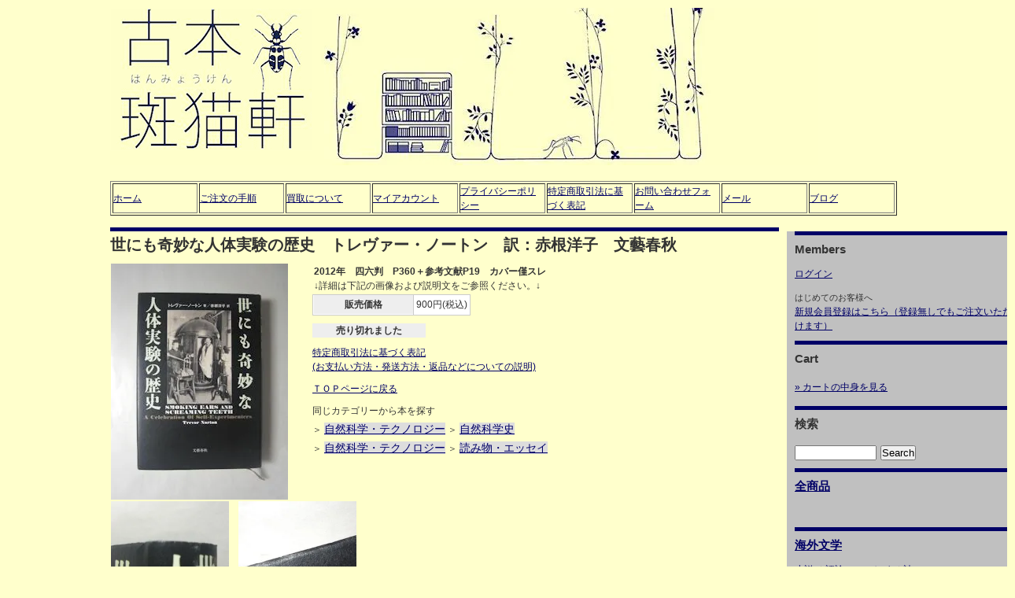

--- FILE ---
content_type: text/html; charset=EUC-JP
request_url: https://hanmyouken.net/?pid=102331769
body_size: 7468
content:
<!DOCTYPE html PUBLIC "-//W3C//DTD XHTML 1.0 Transitional//EN" "http://www.w3.org/TR/xhtml1/DTD/xhtml1-transitional.dtd">
<html xmlns:og="http://ogp.me/ns#" xmlns:fb="http://www.facebook.com/2008/fbml" xmlns:mixi="http://mixi-platform.com/ns#" xmlns="http://www.w3.org/1999/xhtml" xml:lang="ja" lang="ja" dir="ltr">
<head>
<meta http-equiv="content-type" content="text/html; charset=euc-jp" />
<meta http-equiv="X-UA-Compatible" content="IE=edge,chrome=1" />
<title>世にも奇妙な人体実験の歴史　トレヴァー・ノートン　訳：赤根洋子　文藝春秋</title>
<meta name="Keywords" content="世にも奇妙な人体実験の歴史　トレヴァー・ノートン　訳：赤根洋子　文藝春秋,古書店,古本屋,幻想文学,妖怪" />
<meta name="Description" content="淋病と梅毒の両方にかかってしまった医師―性病／実験だけのつもりが中毒者に―麻酔／インチキ薬から夢の新薬まで―薬／メインディッシュは野獣の死骸―食物／サナダムシを飲まされた死刑囚―寄生虫／炭疽菌をばら撒いた研究者―未知の病気／ほか" />
<meta name="Author" content="古本 斑猫軒" />
<meta name="Copyright" content="古本 斑猫軒" />
<meta http-equiv="content-style-type" content="text/css" />
<meta http-equiv="content-script-type" content="text/javascript" />
<link rel="stylesheet" href="https://img20.shop-pro.jp/PA01194/570/css/11/index.css?cmsp_timestamp=20260123023107" type="text/css" />
<link rel="stylesheet" href="https://img20.shop-pro.jp/PA01194/570/css/11/product.css?cmsp_timestamp=20260123023107" type="text/css" />

<link rel="alternate" type="application/rss+xml" title="rss" href="https://hanmyouken.net/?mode=rss" />
<link rel="shortcut icon" href="https://img20.shop-pro.jp/PA01194/570/favicon.ico?cmsp_timestamp=20260119190532" />
<script type="text/javascript" src="//ajax.googleapis.com/ajax/libs/jquery/1.7.2/jquery.min.js" ></script>
<meta property="og:title" content="世にも奇妙な人体実験の歴史　トレヴァー・ノートン　訳：赤根洋子　文藝春秋" />
<meta property="og:description" content="淋病と梅毒の両方にかかってしまった医師―性病／実験だけのつもりが中毒者に―麻酔／インチキ薬から夢の新薬まで―薬／メインディッシュは野獣の死骸―食物／サナダムシを飲まされた死刑囚―寄生虫／炭疽菌をばら撒いた研究者―未知の病気／ほか" />
<meta property="og:url" content="https://hanmyouken.net?pid=102331769" />
<meta property="og:site_name" content="古本 斑猫軒(はんみょうけん）―綺想・怪奇・幻想の文学・芸術・人文書から絵本・趣味の本まで―" />
<meta property="og:image" content="https://img20.shop-pro.jp/PA01194/570/product/102331769.jpg?cmsp_timestamp=20160516155413"/>
<script>
  (function(i,s,o,g,r,a,m){i['GoogleAnalyticsObject']=r;i[r]=i[r]||function(){
  (i[r].q=i[r].q||[]).push(arguments)},i[r].l=1*new Date();a=s.createElement(o),
  m=s.getElementsByTagName(o)[0];a.async=1;a.src=g;m.parentNode.insertBefore(a,m)
  })(window,document,'script','https://www.google-analytics.com/analytics.js','ga');

  ga('create', 'UA-96659642-1', 'auto');
  ga('send', 'pageview');
</script>

<!-- Global site tag (gtag.js) - Google Analytics -->
<script async src="https://www.googletagmanager.com/gtag/js?id=G-0FKEXCQ21D"></script>
<script>
  window.dataLayer = window.dataLayer || [];
  function gtag(){dataLayer.push(arguments);}
  gtag('js', new Date());

  gtag('config', 'G-0FKEXCQ21D');
</script>
<script>
  var Colorme = {"page":"product","shop":{"account_id":"PA01194570","title":"\u53e4\u672c \u6591\u732b\u8ed2(\u306f\u3093\u307f\u3087\u3046\u3051\u3093\uff09\u2015\u7dba\u60f3\u30fb\u602a\u5947\u30fb\u5e7b\u60f3\u306e\u6587\u5b66\u30fb\u82b8\u8853\u30fb\u4eba\u6587\u66f8\u304b\u3089\u7d75\u672c\u30fb\u8da3\u5473\u306e\u672c\u307e\u3067\u2015"},"basket":{"total_price":0,"items":[]},"customer":{"id":null},"inventory_control":"product","product":{"shop_uid":"PA01194570","id":102331769,"name":"\u4e16\u306b\u3082\u5947\u5999\u306a\u4eba\u4f53\u5b9f\u9a13\u306e\u6b74\u53f2\u3000\u30c8\u30ec\u30f4\u30a1\u30fc\u30fb\u30ce\u30fc\u30c8\u30f3\u3000\u8a33\uff1a\u8d64\u6839\u6d0b\u5b50\u3000\u6587\u85dd\u6625\u79cb","model_number":"","stock_num":0,"sales_price":900,"sales_price_including_tax":900,"variants":[],"category":{"id_big":1480048,"id_small":0},"groups":[{"id":569193},{"id":569195}],"members_price":900,"members_price_including_tax":900}};

  (function() {
    function insertScriptTags() {
      var scriptTagDetails = [];
      var entry = document.getElementsByTagName('script')[0];

      scriptTagDetails.forEach(function(tagDetail) {
        var script = document.createElement('script');

        script.type = 'text/javascript';
        script.src = tagDetail.src;
        script.async = true;

        if( tagDetail.integrity ) {
          script.integrity = tagDetail.integrity;
          script.setAttribute('crossorigin', 'anonymous');
        }

        entry.parentNode.insertBefore(script, entry);
      })
    }

    window.addEventListener('load', insertScriptTags, false);
  })();
</script>
<script async src="https://zen.one/analytics.js"></script>
</head>
<body>
<meta name="colorme-acc-payload" content="?st=1&pt=10029&ut=102331769&at=PA01194570&v=20260130153506&re=&cn=4b06ffe438e3c536b3a1afae9d2935cc" width="1" height="1" alt="" /><script>!function(){"use strict";Array.prototype.slice.call(document.getElementsByTagName("script")).filter((function(t){return t.src&&t.src.match(new RegExp("dist/acc-track.js$"))})).forEach((function(t){return document.body.removeChild(t)})),function t(c){var r=arguments.length>1&&void 0!==arguments[1]?arguments[1]:0;if(!(r>=c.length)){var e=document.createElement("script");e.onerror=function(){return t(c,r+1)},e.src="https://"+c[r]+"/dist/acc-track.js?rev=3",document.body.appendChild(e)}}(["acclog001.shop-pro.jp","acclog002.shop-pro.jp"])}();</script><div class="wrapper">
<div id="header">
<h1><a href="./"><img src="https://img20.shop-pro.jp/PA01194/570/PA01194570.gif?cmsp_timestamp=20260119190532" alt="古本 斑猫軒(はんみょうけん）―綺想・怪奇・幻想の文学・芸術・人文書から絵本・趣味の本まで―" /></a></h1>
    
<p><table border><td width="128px"><a href="https://hanmyouken.net/">ホーム</a></td>
                 <td width="128px"><a href="https://hanmyouken.net/?mode=f2">ご注文の手順</a> </td>
                 <td width="128px"><a href="http://hanmyouken.net/?mode=f1">買取について</a></td>
                 <td width="128px"><a href="https://hanmyouken.net/?mode=myaccount">マイアカウント</a> </td>
                 <td width="128px"><a href="https://hanmyouken.net/?mode=privacy">プライバシーポリシー</a></td>
                 <td width="128px"><a href="https://hanmyouken.net/?mode=sk">特定商取引法に基づく表記</a></td>
                 <td width="128px"><a href="https://hanmyouken.shop-pro.jp/customer/inquiries/new" target="brank">お問い合わせフォーム</a></td>
                 <td width="128px"><a href="mailto:info@hanmyouken.net">メール</a></td> 　　　　　　　　　　　
                 <td width="128px"><a href="https://hanmyouken-blog.net/" target="brank">ブログ</a></td>
</p>
</table>
</div>



<div id="main">
<div id="detail">


<h2>世にも奇妙な人体実験の歴史　トレヴァー・ノートン　訳：赤根洋子　文藝春秋</h2>

<form name="product_form" method="post" action="https://hanmyouken.net/cart/proxy/basket/items/add">


<div style="margin-bottom:10px;">
	<img src="https://img20.shop-pro.jp/PA01194/570/product/102331769.jpg?cmsp_timestamp=20160516155413" class="large" style="float:left"/></div>


	<table border="0" cellpadding="0" background-color="ffffff" width="350px" ><tr><td><p><strong>2012年　四六判　P360＋参考文献P19　カバー僅スレ</strong></p>
		<p style="font-color:#000066;">↓詳細は下記の画像および説明文をご参照ください。↓</p></td></tr></table>


<table border="0" cellpadding="0" cellspacing="1" class="table">
  
  
 <tr>
 <th>販売価格</th>
 <td>
		
	<p class="price_detail">900円(税込)</p>
	</td>
</tr>







</table>

<div>
</div>



<p class="stock_error" style="font-weight:bold;color:red;padding:10px 0;display:none;"></p>




<!-- 
<span style="color:#FF0000">
●出張のお知らせ●<br>
1月22日（木）の午後から店主所用のため、在庫確認・お手続きのご案内・お問い合わせ等、夜または翌23日にご連絡さしあげます。ご不便をおかけいたしますが、ご理解を賜りますようお願い申し上げます。</span>
 -->


	
	<div class="button disable_cartin"><span style="background-color:#EEE; font-size:5; padding:2px 30px;"><strong>売り切れました</strong></span></div>




			
<p id="sk_link_other">
	<a href="https://hanmyouken.net/?mode=sk">特定商取引法に基づく表記<br>
 (お支払い方法・発送方法・返品などについての説明)</a>
</p>



<p id="sk_link_other"><a href="./">ＴＯＰページに戻る</a></p>

<p id="sk_link_other">同じカテゴリーから本を探す</p>
<p style="margin: 5px 0px;">
＞
<a class="groupborder" href="https://hanmyouken.net/?mode=grp&gid=569192&sort=n">自然科学・テクノロジー</a>
＞
<a class="groupborder" href="https://hanmyouken.net/?mode=grp&gid=569193&sort=n">自然科学史</a>
</p>
<p style="margin: 5px 0px;">
＞
<a class="groupborder" href="https://hanmyouken.net/?mode=grp&gid=569192&sort=n">自然科学・テクノロジー</a>
＞
<a class="groupborder" href="https://hanmyouken.net/?mode=grp&gid=569195&sort=n">読み物・エッセイ</a>
</p>

<br style="clear:both;">


<div>
		<a target="_blank" href="https://img20.shop-pro.jp/PA01194/570/product/102331769_o1.jpg?cmsp_timestamp=20160516155413"><img src="https://img20.shop-pro.jp/PA01194/570/product/102331769_o1.jpg?cmsp_timestamp=20160516155413" class="small" /></a>
			<a target="_blank" href="https://img20.shop-pro.jp/PA01194/570/product/102331769_o2.jpg?cmsp_timestamp=20160516155413"><img src="https://img20.shop-pro.jp/PA01194/570/product/102331769_o2.jpg?cmsp_timestamp=20160516155413" class="small" /></a>
													</div>
<br style="clear:both;">


<div class="explain">
2012年　四六判　P360＋参考文献P19　カバー僅スレ<br />
<br />
目次：<br />
はじめに　マッド・サイエンティストの世界へようこそ<br />
<br />
第１章　淋病と梅毒の両方にかかってしまった医師―性病<br />
第２章　実験だけのつもりが中毒者に―麻酔<br />
第３章　インチキ薬から夢の新薬まで―薬<br />
第４章　メインディッシュは野獣の死骸―食物<br />
第５章　サナダムシを飲まされた死刑囚―寄生虫<br />
第６章　伝染病患者の黒ゲロを飲んでみたら―病原菌<br />
第７章　炭疽菌をばら撒いた研究者―未知の病気<br />
第８章　人生は短く、放射能は長い―電磁波とＸ線<br />
第９章　偏食は命取り―ビタミン<br />
第１０章　ヒルの吸血量は戦争で流れた血よりも多い―血液<br />
第１１章　自分の心臓にカテーテルを通した医師<br />
第１２章　爆発に身をさらし続けた博士―爆弾と疥癬<br />
第１３章　ナチスドイツと闘った科学者たち―毒ガスと潜水艦<br />
第１４章　プランクトンで命をつないだ漂流者―漂流<br />
第１５章　ジョーズに魅せられた男たち―サメ<br />
第１６章　超高圧へ挑戦し続けた潜水夫―深海<br />
第１７章　鳥よりも高く、速く飛べ―成層圏と超音速<br />
<br />
あとがき　究極の自己犠牲精神をもった科学者たちに感謝<br />
謝辞<br />
解説　特別集中講義『人体実験学特論』へようこそ（仲野徹）<br />
訳者あとがき<br />
参考文献
</div>

<table border="0" cellpadding="0" cellspacing="1" class="table">



<tr>
<th>販売価格</th>
<td>
		
	<p class="price_detail">900円(税込)</p>
	</td>
</tr>







</table>
<div>



</div>



<p class="stock_error" style="font-weight:bold;color:red;padding:10px 0;display:none;"></p>




<!-- 
<span style="color:#FF0000">
●出張のお知らせ●<br>
1月22日（木）の午後から店主所用のため、在庫確認・お手続きのご案内・お問い合わせ等、夜または翌23日にご連絡さしあげます。ご不便をおかけいたしますが、ご理解を賜りますようお願い申し上げます。</span>
 -->


	
	<div style="width:120px;padding:5px 10px 2px;background:#ddd;text-align:center;margin-top:10px;"><strong>売り切れました</strong></div>




			
<p id="sk_link_other">
	<a href="https://hanmyouken.net/?mode=sk">&raquo;&nbsp;特定商取引法に基づく表記<br>
 (お支払い方法・発送方法・返品などについての説明)</a>
</p>


<h4>
<a href="https://hanmyouken.shop-pro.jp/customer/products/102331769/inquiries/new">この商品について問い合わせる</a><br />
<a href="mailto:?subject=%E3%80%90%E5%8F%A4%E6%9C%AC%20%E6%96%91%E7%8C%AB%E8%BB%92%28%E3%81%AF%E3%82%93%E3%81%BF%E3%82%87%E3%81%86%E3%81%91%E3%82%93%EF%BC%89%E2%80%95%E7%B6%BA%E6%83%B3%E3%83%BB%E6%80%AA%E5%A5%87%E3%83%BB%E5%B9%BB%E6%83%B3%E3%81%AE%E6%96%87%E5%AD%A6%E3%83%BB%E8%8A%B8%E8%A1%93%E3%83%BB%E4%BA%BA%E6%96%87%E6%9B%B8%E3%81%8B%E3%82%89%E7%B5%B5%E6%9C%AC%E3%83%BB%E8%B6%A3%E5%91%B3%E3%81%AE%E6%9C%AC%E3%81%BE%E3%81%A7%E2%80%95%E3%80%91%E3%81%AE%E3%80%8C%E4%B8%96%E3%81%AB%E3%82%82%E5%A5%87%E5%A6%99%E3%81%AA%E4%BA%BA%E4%BD%93%E5%AE%9F%E9%A8%93%E3%81%AE%E6%AD%B4%E5%8F%B2%E3%80%80%E3%83%88%E3%83%AC%E3%83%B4%E3%82%A1%E3%83%BC%E3%83%BB%E3%83%8E%E3%83%BC%E3%83%88%E3%83%B3%E3%80%80%E8%A8%B3%EF%BC%9A%E8%B5%A4%E6%A0%B9%E6%B4%8B%E5%AD%90%E3%80%80%E6%96%87%E8%97%9D%E6%98%A5%E7%A7%8B%E3%80%8D%E3%81%8C%E3%81%8A%E3%81%99%E3%81%99%E3%82%81%E3%81%A7%E3%81%99%EF%BC%81&body=%0D%0A%0D%0A%E2%96%A0%E5%95%86%E5%93%81%E3%80%8C%E4%B8%96%E3%81%AB%E3%82%82%E5%A5%87%E5%A6%99%E3%81%AA%E4%BA%BA%E4%BD%93%E5%AE%9F%E9%A8%93%E3%81%AE%E6%AD%B4%E5%8F%B2%E3%80%80%E3%83%88%E3%83%AC%E3%83%B4%E3%82%A1%E3%83%BC%E3%83%BB%E3%83%8E%E3%83%BC%E3%83%88%E3%83%B3%E3%80%80%E8%A8%B3%EF%BC%9A%E8%B5%A4%E6%A0%B9%E6%B4%8B%E5%AD%90%E3%80%80%E6%96%87%E8%97%9D%E6%98%A5%E7%A7%8B%E3%80%8D%E3%81%AEURL%0D%0Ahttps%3A%2F%2Fhanmyouken.net%2F%3Fpid%3D102331769%0D%0A%0D%0A%E2%96%A0%E3%82%B7%E3%83%A7%E3%83%83%E3%83%97%E3%81%AEURL%0Ahttps%3A%2F%2Fhanmyouken.net%2F">この商品を友達に教える</a><br />
<a href="https://hanmyouken.net/?mode=cate&cbid=1480048&csid=0&sort=n">買い物を続ける</a><br />
</h4>

</td>
</tr>
</table>

<input type="hidden" name="user_hash" value="2e28351b36379c595244e371419b39dd"><input type="hidden" name="members_hash" value="2e28351b36379c595244e371419b39dd"><input type="hidden" name="shop_id" value="PA01194570"><input type="hidden" name="product_id" value="102331769"><input type="hidden" name="members_id" value=""><input type="hidden" name="back_url" value="https://hanmyouken.net/?pid=102331769"><input type="hidden" name="reference_token" value="c8dfa8c596f44071afae7059c124358a"><input type="hidden" name="shop_domain" value="hanmyouken.net">

</form>
</div>


 


<script type="text/javascript">
ga('require', 'linker'); 
ga('linker:autoLink', ['shop-pro.jp'], false, true);</script><span style="color:#FF0000"></span><span style="color:#FF0000"></span><span style="color:#FF0000"></span><span style="color:#FF0000"></span><span style="color:#FF0000"></span>







</div>

<div id="side">
	<div class="side_in">

	
			<h2>Members</h2>
					<div id="btn_members_login">
				<a href="https://hanmyouken.net/?mode=login&shop_back_url=https%3A%2F%2Fhanmyouken.net%2F">ログイン</a>
			</div>
						<div id="btn_members_signup">
				<span>はじめてのお客様へ</span>
				<a href="https://hanmyouken.net/customer/signup/new">新規会員登録はこちら（登録無しでもご注文いただけます）</a>
			</div>
							
	

		
	<h2>Cart</h2>
					<p class="viewcart"><a href="https://hanmyouken.net/cart/proxy/basket?shop_id=PA01194570&shop_domain=hanmyouken.net">&raquo;&nbsp;カートの中身を見る</a></p>

	

	
	<h2>検索</h2>
	<form action="https://hanmyouken.net/" method="GET" id="search">
		<input type="hidden" name="mode" value="srh" /><input type="hidden" name="sort" value="n" />
				<input type="text" name="keyword" style="margin:5px 5px 0px 0px;width:100px;"><input type="submit" value="Search" />
	</form>
	

		
	<h2>
	<ul>
					<li>
			<a href="https://hanmyouken.net/?mode=cate&cbid=1480048&csid=0&sort=n">全商品
			</a>
			</li>
			</ul><br></h2>

	

	

<p><a href="http://hanmyouken.net/?mode=grp&gid=569144&sort=n"><h2>海外文学</h2></a>
<a href="http://hanmyouken.net/?mode=grp&gid=569145&sort=n">小説</a>／
<a href="http://hanmyouken.net/?mode=grp&gid=569146&sort=n">評論・エッセイ</a>／
<a href="http://hanmyouken.net/?mode=grp&gid=569148&sort=n">詩</a></p>
<p><a href="http://hanmyouken.net/?mode=grp&gid=569149&sort=n"><h2>国内文学</h2></a>
<a href="http://hanmyouken.net/?mode=grp&gid=569151&sort=n">小説</a>／
<a href="http://hanmyouken.net/?mode=grp&gid=569152&sort=n">評論・エッセイ</a>／
<a href="http://hanmyouken.net/?mode=grp&gid=569153&sort=n">詩・短歌・俳句</a>／
<a href="http://hanmyouken.net/?mode=grp&gid=569163&sort=n">文芸誌</a>／
<a href="http://hanmyouken.net/?mode=grp&gid=569164&sort=n">古典文学（近世以前）</a></p>
<p><a href="http://hanmyouken.net/?mode=grp&gid=569156&sort=n"><h2>美術／建築／デザイン</h2></a>
<a href="http://hanmyouken.net/?mode=grp&gid=569157&sort=n">評論・美術史・図像学</a>／
<a href="http://hanmyouken.net/?mode=grp&gid=569159&sort=n">絵画・写真・オブジェほか</a>／
<a href="http://hanmyouken.net/?mode=grp&gid=569161&sort=n">建築</a>／
<a href="http://hanmyouken.net/?mode=grp&gid=569162&sort=n">工芸・民芸・商業デザイン</a>／
<a href="http://hanmyouken.net/?mode=grp&gid=569165&sort=n">演劇・舞踏・映像芸術</a>／
<a href="http://hanmyouken.net/?mode=grp&gid=569167&sort=n">美術雑誌</a></p>
<p><a href="http://hanmyouken.net/?mode=grp&gid=569173&sort=n"><h2>人文／社会科学</h2></a>
<a href="http://hanmyouken.net/?mode=grp&gid=569174&sort=n">思想・哲学・社会学</a>／
<a href="http://hanmyouken.net/?mode=grp&gid=569175&sort=n">宗教・民間信仰</a>／
<a href="http://hanmyouken.net/?mode=grp&gid=569176&sort=n">言語学・メディア論</a>／
<a href="http://hanmyouken.net/?mode=grp&gid=569177&sort=n">歴史</a>／
<a href="http://hanmyouken.net/?mode=grp&gid=569181&sort=n">民俗学・文化人類学・考古学</a></p>
<p><a href="http://hanmyouken.net/?mode=grp&gid=569192&sort=n"><h2>自然科学</h2></a>
<a href="http://hanmyouken.net/?mode=grp&gid=569193&sort=n">自然科学史</a>／
<a href="http://hanmyouken.net/?mode=grp&gid=569194&sort=n">学術書・実用書</a>／
<a href="http://hanmyouken.net/?mode=grp&gid=569195&sort=n">読み物・エッセイ</a>／
<a href="http://hanmyouken.net/?mode=grp&gid=569196&sort=n">図鑑・事典</a></p>
<p><a href="http://hanmyouken.net/?mode=grp&gid=569197&sort=n"><h2>文化／風俗／サブカルチャー</h2></a>
<a href="http://hanmyouken.net/?mode=grp&gid=569199&sort=n">文化・風俗</a>／
<a href="http://hanmyouken.net/?mode=grp&gid=569201&sort=n">芸能・音楽</a>／
<a href="http://hanmyouken.net/?mode=grp&gid=1247322&sort=n">呪術・占術・オカルトサイエンス</a></p>
<p><a href="http://hanmyouken.net/?mode=grp&gid=569205&sort=n"><h2>暮らし・趣味の本</h2></a>
<a href="http://hanmyouken.net/?mode=grp&gid=569207&sort=n">手芸</a>／
<a href="http://hanmyouken.net/?mode=grp&gid=569213&sort=n">暮しの手帖</a>／
 <a href="http://hanmyouken.net/?mode=grp&gid=1358108&sort=n">スポーツ・武術</a></p>
<p><a href="http://hanmyouken.net/?mode=grp&gid=569258&sort=n"><h2>児童書</h2></a>
<a href="http://hanmyouken.net/?mode=grp&gid=569259&sort=n">戦前の絵本・児童書</a>／
<a href="http://hanmyouken.net/?mode=grp&gid=569260&sort=n">戦後～1960年代の絵本</a>／
<a href="http://hanmyouken.net/?mode=grp&gid=569261&sort=n">1970年代～現代の絵本</a>／
<a href="http://hanmyouken.net/?mode=grp&gid=569263&sort=n">児童書籍</a>／
<a href="http://hanmyouken.net/?mode=grp&gid=569264&sort=n">児童画集・児童文学論</a>／
<a href="http://hanmyouken.net/?mode=grp&gid=1445754&sort=n">洋書絵本・外国語絵本</a></p>
<p><a href="http://hanmyouken.net/?mode=grp&gid=476337&sort=n"><h2>幻想／綺想／怪奇／シュルレアリスム／前衛・・・</h2></a>
<a href="http://hanmyouken.net/?mode=grp&gid=569217&sort=n">国内</a>／
<a href="http://hanmyouken.net/?mode=grp&gid=498003&sort=n">シュルレアリスム</a>／
<a href="http://hanmyouken.net/?mode=grp&gid=569218&sort=n">海外</a></p>
<h2>  </h2>
<h3><a href="http://hanmyouken.net/?mode=grp&gid=476339&sort=n">博物・本草・錬金術・魔術・記号術</a><br>
<a href="http://hanmyouken.net/?mode=grp&gid=476340&sort=n">妖怪・幻獣・神話・伝承</a><br>
<a href="http://hanmyouken.net/?mode=grp&gid=493273&sort=n">江戸の文化・風俗</a></h3><br>
<h2>その他</h2>
<a href="http://hanmyouken.net/?mode=grp&gid=476894&sort=n"><h3>全集・セット本</h3></a>
<a href="http://hanmyouken.net/?mode=grp&gid=476895&sort=n"><h3>文庫・新書・選書</h3></a>
<a href="http://hanmyouken.net/?mode=grp&gid=490499&sort=n"><h3>雑誌・ムック本</h3></a>
<a href="http://hanmyouken.net/?mode=grp&gid=506512&sort=n"><h3>展覧会図録</h3></a>
	


		<h2>facebook</h2>
		<div id="fb-root"></div>
<script async defer crossorigin="anonymous" src="https://connect.facebook.net/ja_JP/sdk.js#xfbml=1&version=v4.0"></script>
<div class="fb-page" data-href="https://www.facebook.com/%E5%8F%A4%E6%9C%AC-%E6%96%91%E7%8C%AB%E8%BB%92-310135609104503/" data-tabs="timeline" data-width="270" data-height="400" data-small-header="false" data-adapt-container-width="false" data-hide-cover="false" data-show-facepile="false"><blockquote cite="https://www.facebook.com/%E5%8F%A4%E6%9C%AC-%E6%96%91%E7%8C%AB%E8%BB%92-310135609104503/" class="fb-xfbml-parse-ignore"><a href="https://www.facebook.com/%E5%8F%A4%E6%9C%AC-%E6%96%91%E7%8C%AB%E8%BB%92-310135609104503/">古本　斑猫軒</a></blockquote></div>

		
	
		

		
	
			<h2>Mail Magazine</h2>
		<ul>
			<li><a href="https://hanmyouken.shop-pro.jp/customer/newsletter/subscriptions/new">メルマガ登録・解除はこちら（※現在は配信していません）</a></li>
		</ul>
		

	
	<h2>Feeds</h2>
	<a href="https://hanmyouken.net/?mode=rss">RSS</a> - <a href="https://hanmyouken.net/?mode=atom">ATOM</a>
	

	</div>
</div>



<div id="footer">
copyright(c)2012 hanmyouken.net. All right reserved
</div>

</div><script type="text/javascript" src="https://hanmyouken.net/js/cart.js" ></script>
<script type="text/javascript" src="https://hanmyouken.net/js/async_cart_in.js" ></script>
<script type="text/javascript" src="https://hanmyouken.net/js/product_stock.js" ></script>
<script type="text/javascript" src="https://hanmyouken.net/js/js.cookie.js" ></script>
<script type="text/javascript" src="https://hanmyouken.net/js/favorite_button.js" ></script>
</body></html>

--- FILE ---
content_type: text/css
request_url: https://img20.shop-pro.jp/PA01194/570/css/11/product.css?cmsp_timestamp=20260123023107
body_size: 176
content:
.large {margin-right:30px; vertical-align:bottom;}
.topcart {float:left; margin-left:480;}
.groupborder {background: #ddd; font-size: 14px}
.explain  {margin: 20px 0px; padding: 10px 0px; border-top: 1px dotted #CCC; border-bottom: 1px dotted #CCC; font-size: 15px; font-weight: 500; color: #333; line-height: 170%; }